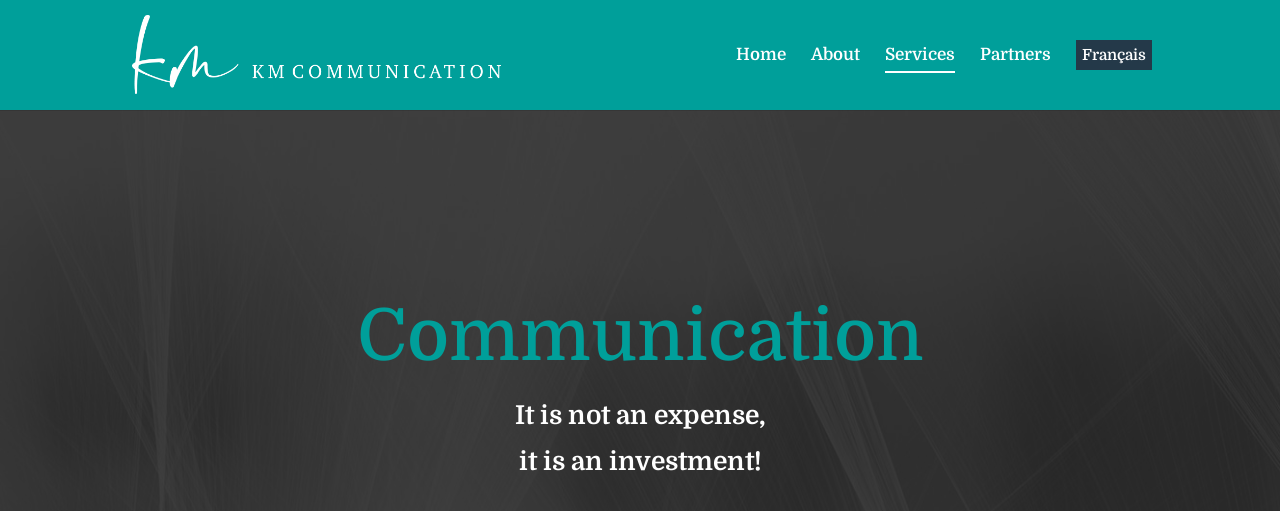

--- FILE ---
content_type: text/html; charset=utf-8
request_url: https://www.google.com/recaptcha/api2/anchor?ar=1&k=6LdLrKoeAAAAAIJQZokAGLUCbh9kEK72effqHAUO&co=aHR0cHM6Ly9rbWNvbW11bmljYXRpb24uY2E6NDQz&hl=en&v=PoyoqOPhxBO7pBk68S4YbpHZ&size=invisible&anchor-ms=20000&execute-ms=30000&cb=emokp1fjivx8
body_size: 48666
content:
<!DOCTYPE HTML><html dir="ltr" lang="en"><head><meta http-equiv="Content-Type" content="text/html; charset=UTF-8">
<meta http-equiv="X-UA-Compatible" content="IE=edge">
<title>reCAPTCHA</title>
<style type="text/css">
/* cyrillic-ext */
@font-face {
  font-family: 'Roboto';
  font-style: normal;
  font-weight: 400;
  font-stretch: 100%;
  src: url(//fonts.gstatic.com/s/roboto/v48/KFO7CnqEu92Fr1ME7kSn66aGLdTylUAMa3GUBHMdazTgWw.woff2) format('woff2');
  unicode-range: U+0460-052F, U+1C80-1C8A, U+20B4, U+2DE0-2DFF, U+A640-A69F, U+FE2E-FE2F;
}
/* cyrillic */
@font-face {
  font-family: 'Roboto';
  font-style: normal;
  font-weight: 400;
  font-stretch: 100%;
  src: url(//fonts.gstatic.com/s/roboto/v48/KFO7CnqEu92Fr1ME7kSn66aGLdTylUAMa3iUBHMdazTgWw.woff2) format('woff2');
  unicode-range: U+0301, U+0400-045F, U+0490-0491, U+04B0-04B1, U+2116;
}
/* greek-ext */
@font-face {
  font-family: 'Roboto';
  font-style: normal;
  font-weight: 400;
  font-stretch: 100%;
  src: url(//fonts.gstatic.com/s/roboto/v48/KFO7CnqEu92Fr1ME7kSn66aGLdTylUAMa3CUBHMdazTgWw.woff2) format('woff2');
  unicode-range: U+1F00-1FFF;
}
/* greek */
@font-face {
  font-family: 'Roboto';
  font-style: normal;
  font-weight: 400;
  font-stretch: 100%;
  src: url(//fonts.gstatic.com/s/roboto/v48/KFO7CnqEu92Fr1ME7kSn66aGLdTylUAMa3-UBHMdazTgWw.woff2) format('woff2');
  unicode-range: U+0370-0377, U+037A-037F, U+0384-038A, U+038C, U+038E-03A1, U+03A3-03FF;
}
/* math */
@font-face {
  font-family: 'Roboto';
  font-style: normal;
  font-weight: 400;
  font-stretch: 100%;
  src: url(//fonts.gstatic.com/s/roboto/v48/KFO7CnqEu92Fr1ME7kSn66aGLdTylUAMawCUBHMdazTgWw.woff2) format('woff2');
  unicode-range: U+0302-0303, U+0305, U+0307-0308, U+0310, U+0312, U+0315, U+031A, U+0326-0327, U+032C, U+032F-0330, U+0332-0333, U+0338, U+033A, U+0346, U+034D, U+0391-03A1, U+03A3-03A9, U+03B1-03C9, U+03D1, U+03D5-03D6, U+03F0-03F1, U+03F4-03F5, U+2016-2017, U+2034-2038, U+203C, U+2040, U+2043, U+2047, U+2050, U+2057, U+205F, U+2070-2071, U+2074-208E, U+2090-209C, U+20D0-20DC, U+20E1, U+20E5-20EF, U+2100-2112, U+2114-2115, U+2117-2121, U+2123-214F, U+2190, U+2192, U+2194-21AE, U+21B0-21E5, U+21F1-21F2, U+21F4-2211, U+2213-2214, U+2216-22FF, U+2308-230B, U+2310, U+2319, U+231C-2321, U+2336-237A, U+237C, U+2395, U+239B-23B7, U+23D0, U+23DC-23E1, U+2474-2475, U+25AF, U+25B3, U+25B7, U+25BD, U+25C1, U+25CA, U+25CC, U+25FB, U+266D-266F, U+27C0-27FF, U+2900-2AFF, U+2B0E-2B11, U+2B30-2B4C, U+2BFE, U+3030, U+FF5B, U+FF5D, U+1D400-1D7FF, U+1EE00-1EEFF;
}
/* symbols */
@font-face {
  font-family: 'Roboto';
  font-style: normal;
  font-weight: 400;
  font-stretch: 100%;
  src: url(//fonts.gstatic.com/s/roboto/v48/KFO7CnqEu92Fr1ME7kSn66aGLdTylUAMaxKUBHMdazTgWw.woff2) format('woff2');
  unicode-range: U+0001-000C, U+000E-001F, U+007F-009F, U+20DD-20E0, U+20E2-20E4, U+2150-218F, U+2190, U+2192, U+2194-2199, U+21AF, U+21E6-21F0, U+21F3, U+2218-2219, U+2299, U+22C4-22C6, U+2300-243F, U+2440-244A, U+2460-24FF, U+25A0-27BF, U+2800-28FF, U+2921-2922, U+2981, U+29BF, U+29EB, U+2B00-2BFF, U+4DC0-4DFF, U+FFF9-FFFB, U+10140-1018E, U+10190-1019C, U+101A0, U+101D0-101FD, U+102E0-102FB, U+10E60-10E7E, U+1D2C0-1D2D3, U+1D2E0-1D37F, U+1F000-1F0FF, U+1F100-1F1AD, U+1F1E6-1F1FF, U+1F30D-1F30F, U+1F315, U+1F31C, U+1F31E, U+1F320-1F32C, U+1F336, U+1F378, U+1F37D, U+1F382, U+1F393-1F39F, U+1F3A7-1F3A8, U+1F3AC-1F3AF, U+1F3C2, U+1F3C4-1F3C6, U+1F3CA-1F3CE, U+1F3D4-1F3E0, U+1F3ED, U+1F3F1-1F3F3, U+1F3F5-1F3F7, U+1F408, U+1F415, U+1F41F, U+1F426, U+1F43F, U+1F441-1F442, U+1F444, U+1F446-1F449, U+1F44C-1F44E, U+1F453, U+1F46A, U+1F47D, U+1F4A3, U+1F4B0, U+1F4B3, U+1F4B9, U+1F4BB, U+1F4BF, U+1F4C8-1F4CB, U+1F4D6, U+1F4DA, U+1F4DF, U+1F4E3-1F4E6, U+1F4EA-1F4ED, U+1F4F7, U+1F4F9-1F4FB, U+1F4FD-1F4FE, U+1F503, U+1F507-1F50B, U+1F50D, U+1F512-1F513, U+1F53E-1F54A, U+1F54F-1F5FA, U+1F610, U+1F650-1F67F, U+1F687, U+1F68D, U+1F691, U+1F694, U+1F698, U+1F6AD, U+1F6B2, U+1F6B9-1F6BA, U+1F6BC, U+1F6C6-1F6CF, U+1F6D3-1F6D7, U+1F6E0-1F6EA, U+1F6F0-1F6F3, U+1F6F7-1F6FC, U+1F700-1F7FF, U+1F800-1F80B, U+1F810-1F847, U+1F850-1F859, U+1F860-1F887, U+1F890-1F8AD, U+1F8B0-1F8BB, U+1F8C0-1F8C1, U+1F900-1F90B, U+1F93B, U+1F946, U+1F984, U+1F996, U+1F9E9, U+1FA00-1FA6F, U+1FA70-1FA7C, U+1FA80-1FA89, U+1FA8F-1FAC6, U+1FACE-1FADC, U+1FADF-1FAE9, U+1FAF0-1FAF8, U+1FB00-1FBFF;
}
/* vietnamese */
@font-face {
  font-family: 'Roboto';
  font-style: normal;
  font-weight: 400;
  font-stretch: 100%;
  src: url(//fonts.gstatic.com/s/roboto/v48/KFO7CnqEu92Fr1ME7kSn66aGLdTylUAMa3OUBHMdazTgWw.woff2) format('woff2');
  unicode-range: U+0102-0103, U+0110-0111, U+0128-0129, U+0168-0169, U+01A0-01A1, U+01AF-01B0, U+0300-0301, U+0303-0304, U+0308-0309, U+0323, U+0329, U+1EA0-1EF9, U+20AB;
}
/* latin-ext */
@font-face {
  font-family: 'Roboto';
  font-style: normal;
  font-weight: 400;
  font-stretch: 100%;
  src: url(//fonts.gstatic.com/s/roboto/v48/KFO7CnqEu92Fr1ME7kSn66aGLdTylUAMa3KUBHMdazTgWw.woff2) format('woff2');
  unicode-range: U+0100-02BA, U+02BD-02C5, U+02C7-02CC, U+02CE-02D7, U+02DD-02FF, U+0304, U+0308, U+0329, U+1D00-1DBF, U+1E00-1E9F, U+1EF2-1EFF, U+2020, U+20A0-20AB, U+20AD-20C0, U+2113, U+2C60-2C7F, U+A720-A7FF;
}
/* latin */
@font-face {
  font-family: 'Roboto';
  font-style: normal;
  font-weight: 400;
  font-stretch: 100%;
  src: url(//fonts.gstatic.com/s/roboto/v48/KFO7CnqEu92Fr1ME7kSn66aGLdTylUAMa3yUBHMdazQ.woff2) format('woff2');
  unicode-range: U+0000-00FF, U+0131, U+0152-0153, U+02BB-02BC, U+02C6, U+02DA, U+02DC, U+0304, U+0308, U+0329, U+2000-206F, U+20AC, U+2122, U+2191, U+2193, U+2212, U+2215, U+FEFF, U+FFFD;
}
/* cyrillic-ext */
@font-face {
  font-family: 'Roboto';
  font-style: normal;
  font-weight: 500;
  font-stretch: 100%;
  src: url(//fonts.gstatic.com/s/roboto/v48/KFO7CnqEu92Fr1ME7kSn66aGLdTylUAMa3GUBHMdazTgWw.woff2) format('woff2');
  unicode-range: U+0460-052F, U+1C80-1C8A, U+20B4, U+2DE0-2DFF, U+A640-A69F, U+FE2E-FE2F;
}
/* cyrillic */
@font-face {
  font-family: 'Roboto';
  font-style: normal;
  font-weight: 500;
  font-stretch: 100%;
  src: url(//fonts.gstatic.com/s/roboto/v48/KFO7CnqEu92Fr1ME7kSn66aGLdTylUAMa3iUBHMdazTgWw.woff2) format('woff2');
  unicode-range: U+0301, U+0400-045F, U+0490-0491, U+04B0-04B1, U+2116;
}
/* greek-ext */
@font-face {
  font-family: 'Roboto';
  font-style: normal;
  font-weight: 500;
  font-stretch: 100%;
  src: url(//fonts.gstatic.com/s/roboto/v48/KFO7CnqEu92Fr1ME7kSn66aGLdTylUAMa3CUBHMdazTgWw.woff2) format('woff2');
  unicode-range: U+1F00-1FFF;
}
/* greek */
@font-face {
  font-family: 'Roboto';
  font-style: normal;
  font-weight: 500;
  font-stretch: 100%;
  src: url(//fonts.gstatic.com/s/roboto/v48/KFO7CnqEu92Fr1ME7kSn66aGLdTylUAMa3-UBHMdazTgWw.woff2) format('woff2');
  unicode-range: U+0370-0377, U+037A-037F, U+0384-038A, U+038C, U+038E-03A1, U+03A3-03FF;
}
/* math */
@font-face {
  font-family: 'Roboto';
  font-style: normal;
  font-weight: 500;
  font-stretch: 100%;
  src: url(//fonts.gstatic.com/s/roboto/v48/KFO7CnqEu92Fr1ME7kSn66aGLdTylUAMawCUBHMdazTgWw.woff2) format('woff2');
  unicode-range: U+0302-0303, U+0305, U+0307-0308, U+0310, U+0312, U+0315, U+031A, U+0326-0327, U+032C, U+032F-0330, U+0332-0333, U+0338, U+033A, U+0346, U+034D, U+0391-03A1, U+03A3-03A9, U+03B1-03C9, U+03D1, U+03D5-03D6, U+03F0-03F1, U+03F4-03F5, U+2016-2017, U+2034-2038, U+203C, U+2040, U+2043, U+2047, U+2050, U+2057, U+205F, U+2070-2071, U+2074-208E, U+2090-209C, U+20D0-20DC, U+20E1, U+20E5-20EF, U+2100-2112, U+2114-2115, U+2117-2121, U+2123-214F, U+2190, U+2192, U+2194-21AE, U+21B0-21E5, U+21F1-21F2, U+21F4-2211, U+2213-2214, U+2216-22FF, U+2308-230B, U+2310, U+2319, U+231C-2321, U+2336-237A, U+237C, U+2395, U+239B-23B7, U+23D0, U+23DC-23E1, U+2474-2475, U+25AF, U+25B3, U+25B7, U+25BD, U+25C1, U+25CA, U+25CC, U+25FB, U+266D-266F, U+27C0-27FF, U+2900-2AFF, U+2B0E-2B11, U+2B30-2B4C, U+2BFE, U+3030, U+FF5B, U+FF5D, U+1D400-1D7FF, U+1EE00-1EEFF;
}
/* symbols */
@font-face {
  font-family: 'Roboto';
  font-style: normal;
  font-weight: 500;
  font-stretch: 100%;
  src: url(//fonts.gstatic.com/s/roboto/v48/KFO7CnqEu92Fr1ME7kSn66aGLdTylUAMaxKUBHMdazTgWw.woff2) format('woff2');
  unicode-range: U+0001-000C, U+000E-001F, U+007F-009F, U+20DD-20E0, U+20E2-20E4, U+2150-218F, U+2190, U+2192, U+2194-2199, U+21AF, U+21E6-21F0, U+21F3, U+2218-2219, U+2299, U+22C4-22C6, U+2300-243F, U+2440-244A, U+2460-24FF, U+25A0-27BF, U+2800-28FF, U+2921-2922, U+2981, U+29BF, U+29EB, U+2B00-2BFF, U+4DC0-4DFF, U+FFF9-FFFB, U+10140-1018E, U+10190-1019C, U+101A0, U+101D0-101FD, U+102E0-102FB, U+10E60-10E7E, U+1D2C0-1D2D3, U+1D2E0-1D37F, U+1F000-1F0FF, U+1F100-1F1AD, U+1F1E6-1F1FF, U+1F30D-1F30F, U+1F315, U+1F31C, U+1F31E, U+1F320-1F32C, U+1F336, U+1F378, U+1F37D, U+1F382, U+1F393-1F39F, U+1F3A7-1F3A8, U+1F3AC-1F3AF, U+1F3C2, U+1F3C4-1F3C6, U+1F3CA-1F3CE, U+1F3D4-1F3E0, U+1F3ED, U+1F3F1-1F3F3, U+1F3F5-1F3F7, U+1F408, U+1F415, U+1F41F, U+1F426, U+1F43F, U+1F441-1F442, U+1F444, U+1F446-1F449, U+1F44C-1F44E, U+1F453, U+1F46A, U+1F47D, U+1F4A3, U+1F4B0, U+1F4B3, U+1F4B9, U+1F4BB, U+1F4BF, U+1F4C8-1F4CB, U+1F4D6, U+1F4DA, U+1F4DF, U+1F4E3-1F4E6, U+1F4EA-1F4ED, U+1F4F7, U+1F4F9-1F4FB, U+1F4FD-1F4FE, U+1F503, U+1F507-1F50B, U+1F50D, U+1F512-1F513, U+1F53E-1F54A, U+1F54F-1F5FA, U+1F610, U+1F650-1F67F, U+1F687, U+1F68D, U+1F691, U+1F694, U+1F698, U+1F6AD, U+1F6B2, U+1F6B9-1F6BA, U+1F6BC, U+1F6C6-1F6CF, U+1F6D3-1F6D7, U+1F6E0-1F6EA, U+1F6F0-1F6F3, U+1F6F7-1F6FC, U+1F700-1F7FF, U+1F800-1F80B, U+1F810-1F847, U+1F850-1F859, U+1F860-1F887, U+1F890-1F8AD, U+1F8B0-1F8BB, U+1F8C0-1F8C1, U+1F900-1F90B, U+1F93B, U+1F946, U+1F984, U+1F996, U+1F9E9, U+1FA00-1FA6F, U+1FA70-1FA7C, U+1FA80-1FA89, U+1FA8F-1FAC6, U+1FACE-1FADC, U+1FADF-1FAE9, U+1FAF0-1FAF8, U+1FB00-1FBFF;
}
/* vietnamese */
@font-face {
  font-family: 'Roboto';
  font-style: normal;
  font-weight: 500;
  font-stretch: 100%;
  src: url(//fonts.gstatic.com/s/roboto/v48/KFO7CnqEu92Fr1ME7kSn66aGLdTylUAMa3OUBHMdazTgWw.woff2) format('woff2');
  unicode-range: U+0102-0103, U+0110-0111, U+0128-0129, U+0168-0169, U+01A0-01A1, U+01AF-01B0, U+0300-0301, U+0303-0304, U+0308-0309, U+0323, U+0329, U+1EA0-1EF9, U+20AB;
}
/* latin-ext */
@font-face {
  font-family: 'Roboto';
  font-style: normal;
  font-weight: 500;
  font-stretch: 100%;
  src: url(//fonts.gstatic.com/s/roboto/v48/KFO7CnqEu92Fr1ME7kSn66aGLdTylUAMa3KUBHMdazTgWw.woff2) format('woff2');
  unicode-range: U+0100-02BA, U+02BD-02C5, U+02C7-02CC, U+02CE-02D7, U+02DD-02FF, U+0304, U+0308, U+0329, U+1D00-1DBF, U+1E00-1E9F, U+1EF2-1EFF, U+2020, U+20A0-20AB, U+20AD-20C0, U+2113, U+2C60-2C7F, U+A720-A7FF;
}
/* latin */
@font-face {
  font-family: 'Roboto';
  font-style: normal;
  font-weight: 500;
  font-stretch: 100%;
  src: url(//fonts.gstatic.com/s/roboto/v48/KFO7CnqEu92Fr1ME7kSn66aGLdTylUAMa3yUBHMdazQ.woff2) format('woff2');
  unicode-range: U+0000-00FF, U+0131, U+0152-0153, U+02BB-02BC, U+02C6, U+02DA, U+02DC, U+0304, U+0308, U+0329, U+2000-206F, U+20AC, U+2122, U+2191, U+2193, U+2212, U+2215, U+FEFF, U+FFFD;
}
/* cyrillic-ext */
@font-face {
  font-family: 'Roboto';
  font-style: normal;
  font-weight: 900;
  font-stretch: 100%;
  src: url(//fonts.gstatic.com/s/roboto/v48/KFO7CnqEu92Fr1ME7kSn66aGLdTylUAMa3GUBHMdazTgWw.woff2) format('woff2');
  unicode-range: U+0460-052F, U+1C80-1C8A, U+20B4, U+2DE0-2DFF, U+A640-A69F, U+FE2E-FE2F;
}
/* cyrillic */
@font-face {
  font-family: 'Roboto';
  font-style: normal;
  font-weight: 900;
  font-stretch: 100%;
  src: url(//fonts.gstatic.com/s/roboto/v48/KFO7CnqEu92Fr1ME7kSn66aGLdTylUAMa3iUBHMdazTgWw.woff2) format('woff2');
  unicode-range: U+0301, U+0400-045F, U+0490-0491, U+04B0-04B1, U+2116;
}
/* greek-ext */
@font-face {
  font-family: 'Roboto';
  font-style: normal;
  font-weight: 900;
  font-stretch: 100%;
  src: url(//fonts.gstatic.com/s/roboto/v48/KFO7CnqEu92Fr1ME7kSn66aGLdTylUAMa3CUBHMdazTgWw.woff2) format('woff2');
  unicode-range: U+1F00-1FFF;
}
/* greek */
@font-face {
  font-family: 'Roboto';
  font-style: normal;
  font-weight: 900;
  font-stretch: 100%;
  src: url(//fonts.gstatic.com/s/roboto/v48/KFO7CnqEu92Fr1ME7kSn66aGLdTylUAMa3-UBHMdazTgWw.woff2) format('woff2');
  unicode-range: U+0370-0377, U+037A-037F, U+0384-038A, U+038C, U+038E-03A1, U+03A3-03FF;
}
/* math */
@font-face {
  font-family: 'Roboto';
  font-style: normal;
  font-weight: 900;
  font-stretch: 100%;
  src: url(//fonts.gstatic.com/s/roboto/v48/KFO7CnqEu92Fr1ME7kSn66aGLdTylUAMawCUBHMdazTgWw.woff2) format('woff2');
  unicode-range: U+0302-0303, U+0305, U+0307-0308, U+0310, U+0312, U+0315, U+031A, U+0326-0327, U+032C, U+032F-0330, U+0332-0333, U+0338, U+033A, U+0346, U+034D, U+0391-03A1, U+03A3-03A9, U+03B1-03C9, U+03D1, U+03D5-03D6, U+03F0-03F1, U+03F4-03F5, U+2016-2017, U+2034-2038, U+203C, U+2040, U+2043, U+2047, U+2050, U+2057, U+205F, U+2070-2071, U+2074-208E, U+2090-209C, U+20D0-20DC, U+20E1, U+20E5-20EF, U+2100-2112, U+2114-2115, U+2117-2121, U+2123-214F, U+2190, U+2192, U+2194-21AE, U+21B0-21E5, U+21F1-21F2, U+21F4-2211, U+2213-2214, U+2216-22FF, U+2308-230B, U+2310, U+2319, U+231C-2321, U+2336-237A, U+237C, U+2395, U+239B-23B7, U+23D0, U+23DC-23E1, U+2474-2475, U+25AF, U+25B3, U+25B7, U+25BD, U+25C1, U+25CA, U+25CC, U+25FB, U+266D-266F, U+27C0-27FF, U+2900-2AFF, U+2B0E-2B11, U+2B30-2B4C, U+2BFE, U+3030, U+FF5B, U+FF5D, U+1D400-1D7FF, U+1EE00-1EEFF;
}
/* symbols */
@font-face {
  font-family: 'Roboto';
  font-style: normal;
  font-weight: 900;
  font-stretch: 100%;
  src: url(//fonts.gstatic.com/s/roboto/v48/KFO7CnqEu92Fr1ME7kSn66aGLdTylUAMaxKUBHMdazTgWw.woff2) format('woff2');
  unicode-range: U+0001-000C, U+000E-001F, U+007F-009F, U+20DD-20E0, U+20E2-20E4, U+2150-218F, U+2190, U+2192, U+2194-2199, U+21AF, U+21E6-21F0, U+21F3, U+2218-2219, U+2299, U+22C4-22C6, U+2300-243F, U+2440-244A, U+2460-24FF, U+25A0-27BF, U+2800-28FF, U+2921-2922, U+2981, U+29BF, U+29EB, U+2B00-2BFF, U+4DC0-4DFF, U+FFF9-FFFB, U+10140-1018E, U+10190-1019C, U+101A0, U+101D0-101FD, U+102E0-102FB, U+10E60-10E7E, U+1D2C0-1D2D3, U+1D2E0-1D37F, U+1F000-1F0FF, U+1F100-1F1AD, U+1F1E6-1F1FF, U+1F30D-1F30F, U+1F315, U+1F31C, U+1F31E, U+1F320-1F32C, U+1F336, U+1F378, U+1F37D, U+1F382, U+1F393-1F39F, U+1F3A7-1F3A8, U+1F3AC-1F3AF, U+1F3C2, U+1F3C4-1F3C6, U+1F3CA-1F3CE, U+1F3D4-1F3E0, U+1F3ED, U+1F3F1-1F3F3, U+1F3F5-1F3F7, U+1F408, U+1F415, U+1F41F, U+1F426, U+1F43F, U+1F441-1F442, U+1F444, U+1F446-1F449, U+1F44C-1F44E, U+1F453, U+1F46A, U+1F47D, U+1F4A3, U+1F4B0, U+1F4B3, U+1F4B9, U+1F4BB, U+1F4BF, U+1F4C8-1F4CB, U+1F4D6, U+1F4DA, U+1F4DF, U+1F4E3-1F4E6, U+1F4EA-1F4ED, U+1F4F7, U+1F4F9-1F4FB, U+1F4FD-1F4FE, U+1F503, U+1F507-1F50B, U+1F50D, U+1F512-1F513, U+1F53E-1F54A, U+1F54F-1F5FA, U+1F610, U+1F650-1F67F, U+1F687, U+1F68D, U+1F691, U+1F694, U+1F698, U+1F6AD, U+1F6B2, U+1F6B9-1F6BA, U+1F6BC, U+1F6C6-1F6CF, U+1F6D3-1F6D7, U+1F6E0-1F6EA, U+1F6F0-1F6F3, U+1F6F7-1F6FC, U+1F700-1F7FF, U+1F800-1F80B, U+1F810-1F847, U+1F850-1F859, U+1F860-1F887, U+1F890-1F8AD, U+1F8B0-1F8BB, U+1F8C0-1F8C1, U+1F900-1F90B, U+1F93B, U+1F946, U+1F984, U+1F996, U+1F9E9, U+1FA00-1FA6F, U+1FA70-1FA7C, U+1FA80-1FA89, U+1FA8F-1FAC6, U+1FACE-1FADC, U+1FADF-1FAE9, U+1FAF0-1FAF8, U+1FB00-1FBFF;
}
/* vietnamese */
@font-face {
  font-family: 'Roboto';
  font-style: normal;
  font-weight: 900;
  font-stretch: 100%;
  src: url(//fonts.gstatic.com/s/roboto/v48/KFO7CnqEu92Fr1ME7kSn66aGLdTylUAMa3OUBHMdazTgWw.woff2) format('woff2');
  unicode-range: U+0102-0103, U+0110-0111, U+0128-0129, U+0168-0169, U+01A0-01A1, U+01AF-01B0, U+0300-0301, U+0303-0304, U+0308-0309, U+0323, U+0329, U+1EA0-1EF9, U+20AB;
}
/* latin-ext */
@font-face {
  font-family: 'Roboto';
  font-style: normal;
  font-weight: 900;
  font-stretch: 100%;
  src: url(//fonts.gstatic.com/s/roboto/v48/KFO7CnqEu92Fr1ME7kSn66aGLdTylUAMa3KUBHMdazTgWw.woff2) format('woff2');
  unicode-range: U+0100-02BA, U+02BD-02C5, U+02C7-02CC, U+02CE-02D7, U+02DD-02FF, U+0304, U+0308, U+0329, U+1D00-1DBF, U+1E00-1E9F, U+1EF2-1EFF, U+2020, U+20A0-20AB, U+20AD-20C0, U+2113, U+2C60-2C7F, U+A720-A7FF;
}
/* latin */
@font-face {
  font-family: 'Roboto';
  font-style: normal;
  font-weight: 900;
  font-stretch: 100%;
  src: url(//fonts.gstatic.com/s/roboto/v48/KFO7CnqEu92Fr1ME7kSn66aGLdTylUAMa3yUBHMdazQ.woff2) format('woff2');
  unicode-range: U+0000-00FF, U+0131, U+0152-0153, U+02BB-02BC, U+02C6, U+02DA, U+02DC, U+0304, U+0308, U+0329, U+2000-206F, U+20AC, U+2122, U+2191, U+2193, U+2212, U+2215, U+FEFF, U+FFFD;
}

</style>
<link rel="stylesheet" type="text/css" href="https://www.gstatic.com/recaptcha/releases/PoyoqOPhxBO7pBk68S4YbpHZ/styles__ltr.css">
<script nonce="i3yn0ahClrOlbqF2rgsGvg" type="text/javascript">window['__recaptcha_api'] = 'https://www.google.com/recaptcha/api2/';</script>
<script type="text/javascript" src="https://www.gstatic.com/recaptcha/releases/PoyoqOPhxBO7pBk68S4YbpHZ/recaptcha__en.js" nonce="i3yn0ahClrOlbqF2rgsGvg">
      
    </script></head>
<body><div id="rc-anchor-alert" class="rc-anchor-alert"></div>
<input type="hidden" id="recaptcha-token" value="[base64]">
<script type="text/javascript" nonce="i3yn0ahClrOlbqF2rgsGvg">
      recaptcha.anchor.Main.init("[\x22ainput\x22,[\x22bgdata\x22,\x22\x22,\[base64]/[base64]/UltIKytdPWE6KGE8MjA0OD9SW0grK109YT4+NnwxOTI6KChhJjY0NTEyKT09NTUyOTYmJnErMTxoLmxlbmd0aCYmKGguY2hhckNvZGVBdChxKzEpJjY0NTEyKT09NTYzMjA/[base64]/MjU1OlI/[base64]/[base64]/[base64]/[base64]/[base64]/[base64]/[base64]/[base64]/[base64]/[base64]\x22,\[base64]\x22,\x22wpBNCT4eBMOWwoBgCRXCjxfDg1EZw7NQQzzCr8OtPEDDqcKRYlTCusKQwpNkBlxPZxAPHRXCpcOQw77CtnfCmMOJRsOnwqIkwpcjecOPwo5awoDChsKIPsK/w4pDwpBmf8KpNMOqw6wkD8KgO8Ozwqt/wq0ncgV+Vmk2acKAwoXDhTDCpU0uEWvDmcK7worDhsOIwrDDg8KCFiM5w4EAB8OABmTDkcKBw49Dw6nCp8OpBMOfwpHCpEUPwqXCp8ORw7d5KB5RwpTDr8KZaRhtT2rDjMOCwqjDjQhxOMKbwq/DqcOfwozCtcKKFxbDq2jDksO3DMO8w4JIb0UDfwXDq0hvwq/Dm3xubMOjwq7Ch8OOXio1wrIowrHDuzrDqFgHwo8ZesOGMB9Ow57DilDCsSdcc13CnQxhbcKsLMOXwq/Di1Mcwp1eWcOrw6HDncKjC8KHw6DDhsKpw7x/w6EteMKQwr/DtsK/GRlpWsOFcMOIMcO9wqZ4ZWdBwpk0w70ofi0CLyTDhX95AcKiam8JXkM/w55sD8KJw47CosOQNBcsw4NXKsKSCsOAwr8dUkHCkE8nYcK7WBnDq8OcKMOnwpBVLcKqw53DigAOw68Lw4BycsKAMQ7CmsOKEcKzwqHDvcOswqYkSV/Cnk3DvgsBwoIDw5zCocK8a3DDh8O3P3DDtMOHSsKVWT3CniVfw49FwrrCiCAgJ8OWLhcQwpsdZMK4wpPDkk3CnGjDrC7CoMO2wonDg8KuW8OFf3o4w4BCclx7QsOGSkvCrsK/GMKzw4AXMznDnTIfX1DDp8Kcw7YucsKDVSF0w5U0wpc1woR2w7LCq0zCpcKgGQMgZ8O+QMOod8K4dVZZwpnDn14Bw5s+WATCnMONwqU3UEtvw5ctwpPCksKmKsKgHCE4fWPCk8KmW8OlYsOOWmkLK3TDtcK1bMOVw4TDnhHDrmNRQF7DrjIwWWw+w7/DkyfDhSbDl0XCisOEwr/DiMOkK8O+PcOywoNQX39/[base64]/Z8OyEcKeJ8OiaGvCuCN4w6JYw5vCvcKQVxpvTMK/[base64]/[base64]/ChW3DszEpwoBxw6BKwp1lWz01D8KfWBVQw7tmPgLCo8KRJ1DCssOUSsK9QMOIwpLCksKkw4Mmw7YJwogCQ8OaRMOqw4jDhsOtwpABH8Ktw55GwpHCl8OtJcO3wplhwqsmc0VaMg1YwqjCg8KMf8KfwoM0w7DDisKrG8OOw4TCiDDCpCfDkhkWwqQEG8OBwoPDk8KUw5/DnTzDrCgKQMKwOTkZw5LDj8OvOMObw6d2w7k1wpDDlHbCvsOEAsOSUH1Pwq5xw7wISWpCwrF/w77CvRcrwo51csOWw4HDksO7woxjaMOjQVNUwqcwf8O+w4jDlR7DmFUjdy0cwr0DwpfCuMKnw5PDi8K2w6bClcKnK8OlwrDDkHoYeMKwZMKxwrVcw6PDo8OUUkfDpcKrFFXCt8ODeMOxCixxw6LCgkTDgArDhsKlw5/DmsK6fFJfJcOIw6hvGld6w5zCtBkNUsOJw5rCpsKVRnjDhRY+GkbChl3Dt8KnwpfDrCLCrMKJwrTCukXDn2HDpGcWHMOPS05jBGXClXxcYXtZwpfClMO0CFdcdSTCicOnwo8xIhofRSfCv8OfwprDo8K6w5vCt1fDt8OPw5/DiUV5wpnDmcO/wqrCqcKockTDgsKHwoBFwrliwoXDmsOjwoF+w6lrbSZGDsO2JyHDsRTCncOAUMOGKsKMw5TDlsOANsOow7RgHsOzPW7ChQ0Tw6QOdMOoeMKqXXQ1w40iA8KEEEbDn8KNKjTDkcKNHsOXbUDCullIIi/[base64]/XsKvfsOtK8OSw60xw4tFw5bCqVw8wrVOwqHDn3zCgMOiBlrCqysgw7bCtcO3w6dvw4JQw7hiPcKEwptpw7nDoVnDuWoPfy9/[base64]/w5dxwrjDjXskwpHCsnfDlmLCj8KgTAvDo2rDqQ0jfhnCjcKBbm5mw5fDhHjDvDnDqlVkw7nDl8OFwqDDgRRbw7AqasKXEsKww73CrMOGDMKtRcOBw5DDiMK3b8K8KsOFBsOiwqDCicKVw4EXwrTDuScOw6pLwpYhw44ZwrrDqxDDnD/DgsKUwrTChngSwo3DvsOyFUN5wofDm1zCiG3Dv3bDqUZiwqYkw5Y/w5cBESZoPDheCsOrIsO3wpcTw6XCg153NBUmw5fCuMOQaMOYfmUUwr3DlcK/w5bDnMOvwqcAw7/Cl8OPKsKnw4DChsOWdUsGw6LCkGDCtjXCv0PCnS7CrGnCrVMDVW8+w5MbwqLDjhF/wr/ChMKrwpLDq8OZwqdBwpwPMsOcwrRjB19+w7hdNsOPwqVjw4kwDntMw6ocf0/CkMO4JgB6wr/Dp2jDnsKqwpLCgsK9wo3CmMKTOcK5BsKRwrcWdREaLwrCqcK7dsO0asKvFsKOwr/DrhTCnzzCkFFdTgpyA8KtBCvCtC/Dp1PDgMOresO2BsOIwpgffnvDuMKlw6bDpMKDBMK1wphHw4jDn2bCsgNGL21+wrXDnMOUw7DChcKOwpo4w5tOHMKWGnnCucK6w7lpwqfCkGvDmlc8w5TDuXtLfsKdw73Crl59wrQfJMKew5pXJTR+dgBIR8K6enc7RcO3w4INT3R7w7d1wq/[base64]/[base64]/Cj8OjwrMCEABKIsKXNcOwwpt9cElTwoJ/w5vDssOXw4k8wrzCtxR8wrjDs0EYw7fDhMOhP1TDqcOpwrR1w7fDnzLCrnTCisK5wpRjw47CvGbDncKvw40JS8KUTFPDlMKPw6xyL8KDCMKbwoFfw7YtC8OEwoBqw54OLg/Crjgzwqh0fiDCpzpdAy7ChTjCnWAJwqoZw6/Dv15eesOPW8O7NyHCoMOlwoTCmlJzwqzDjsOqHsOfL8KEKEtNw7bDoMKKFcOkw5opwpFgwo/Dk2LDu3xnQgIpacOzwqAJbsOSwq/CksOAw7hiFzJHwqXDmw/Co8KQe3NiKUzCkjTDoBwJelF8w7HDhTZtZsKHG8KpGh/DkMKPwq/Dnj/DjsOoNFDDisK8wqtJw7AwRWJyCCnDvMOuGsOcbDlyK8Ohw78WwpDDkBTDrWElwo7CgMOZM8OJMnrCkyRQw7IBwoLDgsKrD1/[base64]/[base64]/woTChsK+wrseBnrCmsKxIsKsIsOxd2h8w7VvRng1wq7DksKcwqVnZsKWKcO8EcKBw6TDkl/CkQ1dw53DhcOyw5bDuQDCgGoww7IoR0TCnyNpX8Oiw5ZOw4fDisKRYwMXCMOWAMOmwr/[base64]/Dsns2TcOmTTgxXl4Pw5AVTWEAQsKCw7sVDkxxD3rDscKhwqzDm8Kuw5knWFJ8wqbCqgjCoAjDicOtwqpmLsOXHyhTw6JQJMOTwqsjFsO7wo0gwqnDuF3CncOHFcObUcKYQsOSQ8KeA8OSwroqOSbDnm/DoiQRwplnwqIXLVkyJMOYOcOPMMKTcMOqT8KVwrLCsQDDpMKQw6wYD8K7MMKRw4N+CMKtGcOtwr/DiUAewp9FEgnDv8OSOsOfVsO9w7NSw7fCsMKjYSVLecKUA8O+eMKCDkp/FsKxw7XCmR3DqMK9wq1bM8KCPHkWNcKVwrDClMOXEcOnw4cGVMOow6IKI2rDk0/CicKjwrRfH8Kkw4sYTDNTwp1iUcOSHMK1w7EVcMOrbjgfw4zCq8KkwqIpwpHDkcKsW1bDonHDqnIPPMOVw5Qhw7TDrEoAUzk3F3R/[base64]/CqcO4wokNNcObw7gCAmdgw5bDt8OTw7/DqcKoM8Oywp0XcsObwpHDhhTDvMKIE8K9wp0IwqPDpmUWUSbCo8KjOnA1EcOAChFcPjPCvSXDgcOcwoDDsE4sYGAzLwzCqMOveMO2ejo9wr40CsO6wqpdNMOaQMOlwp9CACZowofDgcKcSz/Dq8Kew6J3w5PDssKEw4bDs0jDlMOEwoBtNMK0FXTCn8OkwpvDtT1CGcKNw7h+woPCtzkgw4jDqcKPw6fDm8Kzw6E1wpjCksOMwrgxCDtFURcATlXCtQERQ206WHcXw6EMwp1fbMOmwpwqGG7CocOWG8Kyw7QQw7kEwrrCk8K/YXZvEFnCi0ImwrbCiycyw53DnMOIf8KxLSrDucOVfQLDgGQqc2DDm8KCwrIbesOswok9wrxww7VZwpvDp8KTWMO+wrsjw4J7RsOnAMKzw73DrMKLA28Qw7jChGonVmh6dcKvbjsowoLDo1/CvVtgUsK/acK/bhvCmErDj8OAw4LCg8Olw6sRLELDi0N5wps4YBwQCsKUOBx2EG3DjwBjRRJoTlQ+U0Q3bB/DizJWecKTw7MJw4/[base64]/CiMKlPcKiEgrCiMKVKh/[base64]/A8OXblISeGtda8KVTmzCn1TCpRRoL1LChkAIwp5Bw5IFw4rCucKFwr/CgcKXPcK/NH/[base64]/CisKpVVdmw4XCqkgHw4nCnEfDi8KbwqIWY8Khwo5bX8OABzvDizFiwrVNw5cVworDiBbCj8KoAHfDqizCgy7CgSvCjmpHwqQ3eXnCvibCgHkUNMKiw4bDrMKNJwbDokZcw4DDlcOBwocYMG7DnMKcX8KULsOHw7BWOC7DqsKdKk/CucKyXnMcacOVwoTCrC3CucK1wozChCnChjcqw7fDusONE8Krw73CpsO8w7zCtlzDqyJfO8OkO0zCokHDv2UmPMK5JWwzwrFGSWhRPcKGwo3Cs8KJIsOpw7PDoQcDwq4zw7/Ckx/[base64]/Cu1fDmsKww5F0BcKzwr7DiGzDnsOMacKhw45FEMK/wpzDrWDDqxzCi8Oswo3CjwHCs8Oqf8Ohw4/Cq3Q1XMKWwr9hcMOsGip2bcKuw7ohw7gYwr7DjkEdw4XDmn5lNHF6dcOyCBYdS3/Dk1MPSQlaEhE8XDfDmjTDui/CgzfCicK7EzrDrybDi1Vuw5DCmyEgwpotw6zDv3DDsXt1T2vChFgXw47DpkPDusKJaVPDi1Jqwo5KKX/ClsKOw6Bww6jDvxEUKVgRwo8fDMOxHznDqcOuwrhuK8K8MMKIwogzwqx4w7ocw5bCrMOedRvCnUPCtsOCScOBw7k7wrHDj8OAw6nCjVXCvn7Di2ApM8KAw6kewqIiwpBsesODBMO+wo3DtsOvA0vCukLDicOFw5rCsTzCgcKrwp9HwolswqB7wqNwdsO5fyDCj8O/R1xWDMKRwrZZR3MOw4UyworDgWsSLsOAw7YVw69xN8OUesKHwo7Dr8KWTVfCggjCtHbDoMOgC8KKwpEOESXCiTfCocOQwqjCp8KPw7vCknfCr8OWw5/CkMOmwoDCjsOMNcKhRUgiFj3CmsOdw4LDuB9/WQ5yNMOALzAkwr/CnR7DvcOdw4LDg8Oiw6HDhjvDoR4ow53CthzCmUkiwrfCosOfQMOKw4fDn8OvwpwIw5RwwozCnmUZw6Fkw6VpesKBwpDDo8ODJsKQwp3DkCTClcKBw4jCjsKbcCnCtsOPw75Hw55kw5V6w5BGwrrCsl/Cp8KHwp/DscOnw6HCgsOmw4lmw7rDky/DvGFEwrfDgAfCucOiIyl6Ug/Dnl3Cr3IPJ2xAw4fCgcKwwqPDusKnKcOCBwolw5hkwoBdw7TDqcOYw6RiEcOxQws6OcOfw6Eyw6wPbQUyw5sBS8OJw7giwr/CnsKCw7Azwr7DgMOMSMOvEMKZa8Knw7fDicO6wrIfRxIlV1EZDsK4w4TDu8O+wrDDvsKow41+wrNKMVY/WwzCvh98w70AFcOjwqfCqyvDjsOefATCj8Kjw7XCocOXPsKVw6LCsMOnwqzDpRPCuVgrw5zClsO0wodgwrwmwq7DqMK6w4BrDsK+bcKqGsK1w5fCvyAhH39cw6HDphpzwr7CiMOkwptACMO3wohxw4/Co8OrwoNAwpFqPQ4NdcOUw5dcw7hjZFDCjsK0JxZjwqkaEBXCjMOLw64WecKnwpXDhW0iwpN1w6LCrUzDq2o9w4LDgy4PDl0zCHN3VMK7wq8TwpkHXsO1w7ARwo9eTwzCncKgw4F+w5JgUcOUw4PDnBwAwrnDv2bCmiJWGDM0w6M+cMKjH8Kgw5QCw7EgDMK/w7fCqmTCgS/CosKtw4HCvcOFTC/DpRfCgxFawpYAw6ZjOgEkwqnDh8OdJ2opWMOMw4JKHHUNwqFTBRfCtUNWRsO9woYkwqBHBcK7ccKvfhgyw4rCs1tLTyseRcOgw41HdsKdw7TCpF47wo/CosOswpdvw41lwp3CpMKYwoPDlMOtD2/CqsKEwq8ZwrsCwpVswrYSSsK/UMOGw4Q/[base64]/[base64]/[base64]/CjSrDtHDDvcKXOsOlwogYwozDjBvDq8KjwrJ9wpbDr8OTDmcWDsOFAsKHwpkNwowww5g8LGrDgBjDsMOiaBjCrcOYW1RVw51CNcKvw7Zwwo18QHRLwprDtyrComHDg8O6QcOvJX/ChyxAdMOdw7nDsMO3wr/CpiZoJRnDoG/CisK4wo/[base64]/[base64]/Ch1XDvDJ1wprDtsKGw41/w5F/[base64]/Dn8Oaw6Z8SsKcEsOYwqUww7wzSQHCiMOMw4rCqcKcczoDw48kw7DCkMKDcMKCFsO3c8KjGMKOaVoDwrgvfVI9NSPClFtIw6vDpyFAwoBtEDNvbcOfWMKrwr0wW8OoCgQ7woMrdMK0w4goa8OJw5xow49uJAbDsMOsw5ZqKMO+w5ZCQsKTb2fCgA/[base64]/[base64]/ChMK2w5vDnTgSFwldwpnCrsOrwpddwo3DgQzCihlhw7PChRpOwq04SzosZnXCpsKZw6rCgsK8w5QKGjDCiSUKwqRoSsKlMsK+wo7CvjoNbhDCk3/[base64]/Dn8KmwpE4GzDCjcKTwq7Co0HCnXgbwoUrw6ltw5jDuHTCtcOGPMK0w69BC8K2csK9wrpoBMOFw5t/[base64]/CmcOFOcOHO8Kaw5p2OcKwwpMOwqXCo8KpbDo4esOwJsKBw4zDi1k7w5Qww6nCvm/[base64]/[base64]/[base64]/CpsKtw5o/w4oFJsO2JgJ+w7J6bsOCw4RtwrI/wpjDgMKywpfCvSjCtMKkS8KUHERjU2BzQcKLacK9w4lDw5bDgMOVwrbCt8K3wovCvml6dC0QIipIfwtCw6DCr8KMUsOITTbDpFbDjMOTw6zDtkfDp8Opwqx4Dx/DnjJCwpJSAMKjw7oawpd9LFbCssO0UcOqwoZeSw0zw7DCqMOhOwbCssO6w5/Dsw/Dg8K5B2A3wo5rw4kRKMOTw7F+UnXDnhBUw6dcZ8OEIinCjiXDtmrCiXoeKsKIGsK1ccOTBMOSRMOPw60yf1ZpODLCvMOrVjfDmMK4w7PDuh7CucOnwrwieg/CsXfChWcjwqp7YMKie8OYwodkaXwXb8Omwpl+f8KoXzDCnAXDnhd7UxMPP8Olw7l+YMKQwppJwrtww7TCqFUpwo9fQT7CkcOsdcOLIwDDuhp9NlDDuUvCvMOgacO7GhQqVV/DlcOkw5TDrw/DiWcsw73CpirCksKIw5vDlMOZCcO8w7/[base64]/DoTTCr8OuZMKVwq3CmMOeVsK/wqQ5RGXDhBrDhGsLwo7CtRZawrbDm8OHN8KJcsKQMHzDrDfCicOZDsKIw5JLw7LCusOLwqXDqhtpN8ONDQDCvHXClADCj2nDqlQCwqkcR8KWw5HDhcK6w7pLZ2rCj19AcXbDqMOkccK+JS5mw7szRsKgV8OqwpHCtsOdGQPCisKPwo/DsSZPwonCvMKEMMOcUsOOOAHCqsK3T8OOaE4tw58IwrnCv8O5JMOcFsOawpnCuzXCoQw0w6jCmEXDvnhvw4nDuigywqVcAWRAw74Bw6QKJWvDvkrCi8Kzw6fDp27CvMKAbMOwC0JwTMK6PsObwprDmn3CmcOLDsKEKXjCs8KzwpzCqsKZIBXDnMO4ZMOKw6F/wqnDr8OLwoDCr8OdRD/CgVzClcKJw7Eawo7CjcKhImwyDndOwqTCrkxMA3DCh31Hwp/Dq8O6w5sxDcOewppSw4ltwoYjFh3CksKNwqEodMK3wpQIYMKww6FRwpzClX9+FcKPw7rCu8O9w7oFwoLDuUfCjUoqVU0ieEzCu8O5w6QaAWEZwrDCjcKTw6DCmDjCnMOscTAnwojDmDwpJMKzw67Di8O/[base64]/wrs/wpEDEMK1wppMwoDCoWvDg8KFCm3CtVonZsOLMl/DjBEmE01BTcKewrLCoMOsw4JwMHrCucKoTidRw5EfV3DDnXTCr8KVYcKTesODesK4w4/CpQLDmEHCn8Kxwrhlw5IhZ8OhwozDrFzDmxfDuAjDvkvDgXfCh3rDrH4pA2XCugMrMjxlHcKXYx3DncOfwpTDmMK8wrsSw6ohw77DsWzCo21sYsKGOxQQbirCoMOGIRfDisOWwrXDnhBYBHvCk8OzwptzdsKZwrBcwqExBsK3NA9hO8Kew64wTCY/w64ZRcOWwoEnwqV6FMORSBbDmMOHw7pCwpfCnsOTLcKTwqpUQsKjR0XDmXXCikPCpkJZwpEgejINICHDnF8zKMOUw4NYw5bCkcKBwrPDhlpGHcOrbMK8UlogVsO0w6oXw7HCsjJYw604wrd+w4XClgVYejB2J8KdwpnDug3CosK5wr7CpTPCt1vDoFwAwp/DiT5Hwp/DiyQhTcOgAFACHcKZecKiIgzDv8KREMOiwrLDusKlJ0Fdwo4LXhd4w5Bjw4jCscOKw4PDvCbDisKkw4t1EMOHd0nDn8OsdCMiwrDDglnCjMKPDcK7Q3N0MRnDgsOnw4/ChErCpQ7CisOEwqoFdcOqwprCoWbCmCUZwoJISMKAwqTCssO1w4nDvcO4OR/CpsKePW/DpwxVEsK8wrNxAlhGDBMXw6R2w5YwamA5wpLDpsObTHLCqDovFMOtNVnCvcKKRsOHw5sICGrCqsKSYVXDpsO4O0lwJ8OwFMKCOsKLw5XCv8Osw7RSe8OsI8OZw5slF0/DicKOX1/[base64]/[base64]/CncOzwrXDu8O/wptJIcKswqtHw7bDghJ9BHArPMKuwpvDhMOGwp3CkMOtFHREV0dCWMKNwrMWw7NMwoTDlsOtw7TCk1Jow5pjwrXDsMOkw67Dk8KEYBRiwpNPPgkmwpTDtQV9wpd9wqnDpMKZw6NjPHEsSMOgw7R7wpYeQjJNS8KEw7ASalAwYw/DmWLDkB8kw5DCmGXDk8OsIm5cbMKuwrzDrS/Cog8dCALDlMONwpMMwqVPNcKgw7nDmcKGwqjCucKYwrPCv8KQGMO0wr3CoAnDvsKhwrwPQsKIJHZ6wrnCjMOCw5vCgiLDtmJKw4vDvV8AwqRPw6TChsO5OgzCnMKbw4J/wrHCvkFbdhXCklbDl8Kjw4PCpMK7S8Kvw7poAsO/w6zCl8OrXxTDj3bChWxQwrDCjCfCksKaLmdpJkfCkcO8RsOifQfChw/Cp8OrwoYQwqXCrlPCpmhvw4/DnUfCvjrDosOHTMOVwqjDvFgKDDTDhWU9OsOSfMOofkMkLTjDpRxZWAXCryUKwqd2wq/CucKpNMOJw47DmMKBwpzCjFBIAcKQWEHCmQgSw7LCpcKCLV8JRcOawogfwrZ1DHTDpMOuYsKneB3CuUrDm8OGw4EWDl8ffGtyw5d+wq5cwo/[base64]/[base64]/CpsOxwpPCh1AWwqbClkENw6vCsysjAAjCnUjDhMKOw5kHw4HCqcOXw5nDpcKlw6gkWRQqfcK/FVJrw4jCscO5M8OVCsO/AcOxw4PCrTYtAcO9dMOQwo1Jw4TDkRbDihfCqsKow67DmXZeNMOUGl9xPhrCksOawrsQw5zClMKwKHLCqw8EGMOYw74Dw5kxwrJUwqjDscKEMmjDpcKlw6rCo0zCkcKFfsOowrFlw6vDp23ChcOLKcKeQkZJD8K/w5PDmFJVSsK4ZMOAwp55RcO8eismPMOWC8OVw5HDsBJuF18kw5nDhsK/b3PDqMKow7LDqBbCn0vDiizCmCErwpvCn8OOw57DpxMnV09zwoorRMK3wrRRwoPDtRzDpjXDj2hUfATCsMO1w7LDk8OvDyDDu1LCgnfDiXHCisO2YsKHF8K3wqJRBcKew6BtdMKvwoYsacONw65WInJ7fTnCrsOzG0HCknzDtDXDgA/[base64]/Dh8KAwql3w6/DmS07G0rCviYGXUUONlw+w7E/IMOKwplxBT/[base64]/CjDfCg8KmTj8Jw6l7bzLCt14FwpJQJ8KEwohYBcOdeCXDk0pfwr84w4DCnXlqwq5yOcObfkjCvgXCkW1TAG4Nwr8rwrTDjUF2wqp/w6BAdQbCssOeMsORwpLCoRAtayRVER/DqMKOw7fDisK/[base64]/JE8Nwo3DusKWwqnCgsOfEsKHwoscYhzDtDkfwofDqW8OVMKsTsK1UD7CusO9esO2U8KJwqN0w5bCsXrCmsKNV8OhaMOmwqcUIcOqw6l1wrTDqsOoVW8IX8Knw5ljU8K/WEXDusOhwph9eMKJw73CuUPCij0tw6YZwqlHLcOaacKsPhbDiwc/UsKMwqnCjMKEw6nDncOfwoXDjiXCtW7CpcKEwrfCk8Krw6HChA7DucKfEsKNTlTDksKwwoPDmMOGw6zCmcO1w64sQ8Ksw6p/[base64]/[base64]/DnMOTI8O5w4hgBxxdGSrDqcOZMlLCosO/Mn1xwoPCjVhmw4vCmcOIcsOzw73Dr8OzXkkOL8OPwp5pQMKPRgElfcOswqHClcOnw4HDs8KnF8ODwp0nA8KewrLCjxjDgcO6emXDpxsRwoNcw6LCr8O9wqJdHn3CqsOgVQpsHiFBwpjDvWVVw7fClcOXfMOhHXh3w60GRMOiw5HDi8O7w6/CkcOkRENkBSxLInkcwr7DpVlGdsOjwp4cwpxyOsKOMMKkBsKMwrrDksO6McOpwrPDosK0w6oUw6Jgw7IUfsO0eR9Aw6XCk8OEw7bDgsOOw57DkynDvVTDnsOIwo9JwpXCicKWa8KqwppicsOcw7vCpSQ5BMK5wqMsw7Qjwq/DvcKlwrp/G8K5csK3woLDlnnCqWfDjFhlRT1/L3LCmMKKAcO6H31JNVLClRR/C34+w6MjIljDlzIcAifCqTNfw4N1wqJYEcONfcO6wqPDusOracKCw6szOAMxXsKpwpfDnsOtwqRDw6Zlw7zDpMK2AcOKwqkHD8KIwrMaw6/CgsO/[base64]/KU97SAMUCsKkw67DtUcUw6ADN0XDtcK1QsOZC8K9dVxrwpTDm1lPwrTCiRjDhcOTw55pScOgwqRFRcK5SsKSw4MBwprDjMKIBEnCiMKDw5DCicOcwrHDoMOaUSZFw4MsT37DlMKdwpHCncOHw6DCr8Onwo/CvQ3DilVKwqvDvMKPJxQcWHzDjmQvwpjCnsKEw5zDn1nChsKfw6VFw5/CjsKRw75IXcOEwofCvDfDkSvClgB0bSbCmG04UiMmwqJjUsOuQTgNVSPDrcOrw6pew7Rcw6nDgwfDsWXDrMKiwpbDosOqw5IXL8KvccOjOhFJScK+wrrCszVmbmfCl8KpcWfChcK1wqEww7zCoDjCjVbCmA3CjW3CoMKBbMKeXMKSGsK/W8OsHVUMw6sxwqFIRMOwB8OYKSIBwqjCusOAwpnDvQxsw5EEw5XCmMKbwrQoFMO/w4bCoDPCmEfDhMK5w6BtTsKQwqQiw57Dt8KwwrXCjBvCuhonJcONwqp7EsKsB8KoWC5tRVcjw4/DqsKyHmIebsOLwp8nw4U4w5M2OCNKQCtQPsKNcMKNw6jCj8OewrvCiXTCpsOWFcK9CsKGHsKpw6/DnMKcw6XDoivCliN6DWtxEH/DocOdTcOfKcKKOMKcwrUnZEx7VGXCpynCtlh8w53Dn2BMUcKjwpzDocKBwrJvw79pwqTDo8K3w6bCmsOBH8OIw4jDjMO2wpEZdBTCtsK3w5XCi8KBLyLDlcOdwoLDuMKgJw7DvzZ8wqh3EsKhwrjDgwxUw7g/dsORdlIIaVtFwrLDo2wuPcOJT8K7BFAjT05aM8KCw4TCh8K5fcKqGCgvL0nCv2Y0LyjCi8K/wpXCpErDmEbDtcKQwpTDsD7DmTLCpsONGcKeMMKDw4LCg8OkP8OURsO/[base64]/Gl4cw7HDrRp7P8OWwo3Dn8O2wpjChl/DgMKfbjZkw7PDuXN8eMOewpRHw5vCm8Ojw7JCw7BvwoTCp0FObAbCqsOtAFdzw6DCocK2LhplwpDDqGvCgCUPMhbCqGwXES/CiW/[base64]/CgMKHw51WwoDDm8O1wpfDiCLCvcOGw6jCmALDncKuw4HDpMO1WGXDpcK1G8OqwqotWsKaAMOLDsKsYkYvwpEyCMKsVGXCnG7ChVrCm8OuRR3CmlbCuMOmwpbDnR7CmcK2wq8YL1gfwoRPw50ww5/Ck8K8fsKZKMOCETXDpsOxVMKDbk58w4/[base64]/[base64]/[base64]/wpfCnnDCmm1LSmjCscK7B2d+wrvDr8K1woJcwqLDusOpwqzDjWoQXHk+wooiwoXCgwR7w7scw6JVwqrDqcKlAcK2VMK2w4/CrMKYwr3DuCBtw7bCisObbwIGLsOfJzzDoGnCijzCn8KDUMK2woXDnMO8VgjChcKnw618LsKVw5bDoXvCtMKyakvDm3PCoQrDtW/DscOTw7ZTw6PCgzfCm3lBwrkaw5R0J8KCdMOqwqtxw6JSwo3CiBfDnTQNw7jCph3DiWLCiTYSwoXDrsK7w715CwLDsU7CvcOBw5sfw6PDvsKRwr3Dg2vCvMOQwrzDqcKywq8WOUPCoH3DqV0NDHnCv0l/w7Avw5LCj3zCkV3CoMKxwpTCuC0qwovCtMKqwr4Xf8OZwqBlIEjDkWEhG8KSw75Vw6zCrMOjwobDv8OpOjHDjsK9wr/CigbDpsK+ZcK8w7XCkcKMwrvClxU9GcK5dDZWw6Fbw7RQwqc+w5xsw57DsmU2JsOWwrB8w7N8N1Umw4zDlh3Dp8O5wpPCnD7DkMOAw77DscOVbyxMIXlFM1dcHcOaw5PChsK0w79paHwiHsOKwrp9dXfDqEkZaVbDl3pYMX1zwp/Dn8K8HzV5w6low7l2wpTDlkfDj8O4ElzDp8Ouw7Ztwqo2wrg/w4PCvhcBGMK4Y8KdwrlCwogwGcOzEiwqD2jDihjDqcOTwrHDk31Hw4nCuXzDnsK/NUXCkMOxE8O3w5USImPCoWQtcFbCtsKrW8OKwpwFwq1LaQchw4jCocKzDsKcw5R8wqrDt8OmWsOBCzsGw71/ZcKNwqHDmjLCpMOlMsKVayfColljK8OEw4I2w5/DgsKABU9DDVpawqVfw68PTMKow7sEw5bCl2cGw5rClhUgw5LCswsBEMOow7/[base64]/RyrDpsKFCV7Cg8OWwrPDrE3Dp0cSw7PDvyVSw4XCvyTDt8KVw5QZwrLClsOWw5QAwo4Xwq5Uw7A/FMK6EMOAIGTDl8KDGQkjbsKlw4QMw6zDmEXCrQJYw6/CuMOrwpZbAsOjC0XDvcOVGcOnWAjChGnDusKZcw1qQBbCm8OCWHXClsKHwqLDmDfClSPDosKlwqlGDjcpCMOlaw8Ew5UBwqFeVMOWwqJaVEXCgMOFw43DssOBW8OhwqISfEnCi3vDjMO5Z8Kvw7fDmcKTw6DCi8OKwrfDrHcvwqpfc2nCs0ZgekTCjR/Dr8KAwpnDiE8GwqUuw5spwrAoY8OPYcOAGwTDqMK4w7JBBzJ2ZsOENBAkWsKMwqhFbcOuC8OwW8KcTC7DrmFwMcK6wq1lwovDiMOwwoHDnsKUCwNywq5KL8ORw6bDrMKVEsOZGMKmw404w55Pwr/Cp3nCn8K3O1g0TmjDuUHCmkIaSUcgQ3XDr0nDkU7Dj8KGQTYzLcKMwrHDogzDnQ/[base64]/Cm8Khwp9ewrFWZWBnIwTCoQrCkT3DrF3Ci8OyZMODRMKjOCnDgMOQVwPDhWplQVzDu8KnP8O4wp0vDVM9U8OEbMKzwqw/VMKdw5rDhUkyQg7Csx1mw7IZwrTCkXDDiytsw4RNwpvCi3zCm8K6RMKIwobDlSJow63CrWNkVMO+aQQ3wq5mw54IwoN6wqkwNsOfLsOtCcOtXcOWbcOuw6fCqhDCp1rCo8OawoHDncKVLH/DjhsSwpHCjcOVwq3CqcObEydIwo9ZwqvDuWogBMOHw5XCiRY3w4xTw7QyWMOKwqHDiW0YU2hGM8KCJcO1wqQiBcO9WXHDrsOUOcOMTcO/wrYMbMODYMKjw7cXSgTCuCjDnBhWw4RsRU/[base64]/Dr8Oyw7sJw4rDtgzDlMO8Z8ODZcOhXcKJD3tAwo9tK8OPcE3DkMO5IyfCsFHCmAMxY8KDw5QuwqAOwrFewo0/wpFOw54DDGwnw51ww4BxGBPDnMOeUMKAf8KkYsKuQsOaPkTDuC0tw4trWQ/Cg8OBM35aH8KOBAHCoMO5NsO8wq3CpMKNfiHDs8O7DjHCi8KNw67CosOQw7UtVcKnw7EtCgTChArDtUTCqsKUHMK/IcOLVUxAwrvDuiZfwqrDtQt9VsKfw4wYQFoGwp7DjsOGXsKzbTMXc3/DksKXw75Zw6zDujLCkwnCkCvDg0JBw7/[base64]/w6ZrZcKMwpnDj8OAwqLDg8OJS1HDn0BnOlPDpUtybxo1fMOtw4UcZMKyY8OYS8OTw7tYFMKrwqAba8K4V8KSImhmw4HDssK9bsOADTc1UMKzVMOXwqjDoCIEUyBUw6Nmw5XCt8Opw4ELNsOkI8KDw7UWw7/[base64]/VcOqwpzDo8KvR8KmwpRIwpo0wpTCuVXChgHDjsO3KcKeTsKzw4zDl2lbSVEVwoXCjsO8RsOTwoogMMOmZx7CgsKiw5nCpDXCl8KOw4vCmMOjE8O6dBcVT8KPGD8hw5NKwpnDnz5PwoJmwrAaTAfDo8Kpw7BMOsKjwrTCpAR/cMOdw67DrHXCoXYyw4kpwo0WAMKjSn45wo3DisKXNmBwwrYFw7rDqx16w4HChlYwVAfCigo9W8Oqw7/DtGc4LcOiahV4McOmKw0Tw5bCjcKZIgTDhMO+wqHChwAUwqTCv8O3w4szw7bCpMO4O8KNTSh8w4/DqBLDnldpworDiik/wqTDpcKaKl8YCsKzeDBIdijDncKgfcKmw63Dg8O1f1A8wppTWsKOVsOfA8OPHsO5FMOJwqfDsMOFDWbDkw4uw5nCscKFbcKCw6Vfw4LDrMO/BT1rVMO7w5vCr8OVSSEYa8OawpVSwq/DtWnCpMOkwrJ8TMKFQsO2HsKDwpTClsO/VjZjwpcqw75Fw4bChUjCp8OYNcOBw6rCiAZewqs+wrBHw4wBwp7DvADCvCjCkXcMwr/CicKRw5rCim7DssKmw4vDgU7DjjnCm3jDpMO9cXDCnhLDvsOmwr/[base64]/DusOrwqJywrzDpmbCkMOSKcK8w4h1FVE7N2HDpRE+H03DgULDoj0ywoISw5jCimARVcK4G8OzXcKdw5bDt0x2O1nClcK7w4Q+w5AfwrvCtcONwpUbXXoSDMKGJ8K7wr8Qwp1iw6s0F8Oxwod5wqgLwoMRwrjDkMOvDsOJZiFQwpPCt8KoEcOHCzDCk8K/[base64]/wrxHU8KKSVI7RsK9ecOFwqUnUMKGegbCosKDwrLDk8OuJsKoFy3Dh8O0w4TCmCTCu8Kqw7hkw6IgwpvDhsOVw6UPPC0kHcKcwpQLw77CigAtwoh7aMO8wqFbwoArL8KXCsKOw5jCo8K9SMKvw7M/wrjDmsO+YQc0bMKSFBvDjMOBwq1Twph4wq4ewr7Du8O2e8KJwoDCj8K/wqo3SGXDgcOdw5/CpcKIRyl3w63Ds8KdHUTCvsOJwqjDvsKjw4fCucO3woc0w7/CkMKAQcOHesO6MA/Dj07Dk8KcHQ3ChcOtw5XDjsOIFE0+CFAFw7llwrhRwp1NwrsIV2fDkH/[base64]/[base64]/CpsKcw5zDvDXDmcOUScOeXxXCsMOkQMKsN2BLNMK/QsORw5jDuMKbd8KOwofDjsKnU8O0w6B7w4DDv8Kaw7FqMUTCjMKow4N1G8OEJkrCqsOcUx3DsxYzLMKsED7Dtx4dJsO6DMOWasKuXE4FXwkAw5rDkkEawoASNcO8w4zCksO1w5V5w7N8wo/CtsOiJ8Onw4Z1N1/Dg8OCecOTwpISw49Hw7HDncOpwpoFwrLCvcODw4ZMw43Co8KXwq3CksKxw5sBKFLDtsKfHMK/wpTDu1svworDoVNiw55aw5MCBsK3w7Zaw5xRw7/[base64]/CoBnCnMOgwqLCj8KVYFjDrHducsOEworCoHZHUF9/QX9GPMOJw5V4cy5BJWZaw7MIw6QTwr9/O8Ksw4MVU8KVwoM8w4DDiMOyEmYJbEg\\u003d\x22],null,[\x22conf\x22,null,\x226LdLrKoeAAAAAIJQZokAGLUCbh9kEK72effqHAUO\x22,0,null,null,null,1,[21,125,63,73,95,87,41,43,42,83,102,105,109,121],[1017145,333],0,null,null,null,null,0,null,0,null,700,1,null,0,\[base64]/76lBhnEnQkZnOKMAhk\\u003d\x22,0,0,null,null,1,null,0,0,null,null,null,0],\x22https://kmcommunication.ca:443\x22,null,[3,1,1],null,null,null,1,3600,[\x22https://www.google.com/intl/en/policies/privacy/\x22,\x22https://www.google.com/intl/en/policies/terms/\x22],\x225VPvQqFtE3ZntzvCjCFWBrePRrXRh7zIRwwjzXYXd4w\\u003d\x22,1,0,null,1,1768638549640,0,0,[198],null,[91,220,43,119],\x22RC-ShQoFggL7GgP5Q\x22,null,null,null,null,null,\x220dAFcWeA777bNR4lHIr3eKHMoEbn074I9EA59fR2IO1PaL9gXRowb0Zs5-ygvRaK14m26E6D9T2kETM2oPN0Q2BTeRVt5oZAJb9A\x22,1768721349719]");
    </script></body></html>

--- FILE ---
content_type: text/css
request_url: https://kmcommunication.ca/wp-content/et-cache/288/et-core-unified-deferred-288.min.css?ver=1765470725
body_size: 853
content:
.et_pb_section_2.et_pb_section{padding-top:100px;padding-right:0px;padding-bottom:100px;padding-left:0px;background-color:rgba(0,0,0,0.03)!important}.et_pb_blurb_5.et_pb_blurb .et_pb_module_header,.et_pb_blurb_5.et_pb_blurb .et_pb_module_header a{font-size:46px;line-height:1.3em}.et_pb_blurb_5.et_pb_blurb p{line-height:1.8em}.et_pb_blurb_5.et_pb_blurb{font-size:17px;line-height:1.8em}.et_pb_blurb_5.et_pb_blurb .et_pb_blurb_description ul li{color:#009f9a!important;list-style-type:square!important}.et_pb_blurb_5 .et-pb-icon{font-size:64px;color:#243949;font-family:FontAwesome!important;font-weight:900!important}.et_pb_blurb_5 .et_pb_blurb_content{max-width:100%}.et_pb_section_3.et_pb_section{padding-top:0px;padding-bottom:0px}.et_pb_section_4.et_pb_section{padding-top:0px;padding-bottom:0px;background-color:#243949!important}.et_pb_row_4.et_pb_row{padding-top:100px!important;padding-bottom:100px!important;padding-top:100px;padding-bottom:100px}.et_pb_row_4,body #page-container .et-db #et-boc .et-l .et_pb_row_4.et_pb_row,body.et_pb_pagebuilder_layout.single #page-container #et-boc .et-l .et_pb_row_4.et_pb_row,body.et_pb_pagebuilder_layout.single.et_full_width_page #page-container #et-boc .et-l .et_pb_row_4.et_pb_row{max-width:1280px}.et_pb_text_2 h2{font-size:48px;line-height:1.3em}.et_pb_text_2{padding-top:0px!important;padding-bottom:0px!important}.et_pb_text_3.et_pb_text,.et_pb_text_5.et_pb_text{color:#009F9A!important}.et_pb_text_3{font-weight:700;text-transform:uppercase;letter-spacing:2px;padding-top:10px!important;margin-bottom:12px!important}.et_pb_text_3 h3,.et_pb_text_5 h3{font-family:'Montserrat',Helvetica,Arial,Lucida,sans-serif;font-weight:700;text-transform:uppercase;font-size:14px;color:#bfbfbf!important;letter-spacing:2px;line-height:1.3em}.et_pb_text_4.et_pb_text,.et_pb_text_6.et_pb_text,.et_pb_text_6.et_pb_text a,.et_pb_text_7.et_pb_text,.et_pb_text_7.et_pb_text a{color:#FFFFFF!important}.et_pb_text_4{font-size:17px}.et_pb_text_5{font-weight:700;text-transform:uppercase;letter-spacing:2px;padding-top:30px!important;margin-bottom:12px!important}.et_pb_text_6{font-size:17px;letter-spacing:1px}.et_pb_contact_form_0{width:100%}body #page-container .et_pb_section .et_pb_contact_form_0.et_pb_contact_form_container.et_pb_module .et_pb_button{color:#FFFFFF!important;padding-right:2em;padding-left:0.7em;background-color:#009F9A!important;margin-top:15px!important}body #page-container .et_pb_section .et_pb_contact_form_0.et_pb_contact_form_container.et_pb_module .et_pb_button:hover:after{margin-left:.3em;left:auto;margin-left:.3em}body #page-container .et_pb_section .et_pb_contact_form_0.et_pb_contact_form_container.et_pb_module .et_pb_button:after{color:#FFFFFF;line-height:inherit;font-size:inherit!important;opacity:1;margin-left:.3em;left:auto;font-family:FontAwesome!important;font-weight:900!important}.et_pb_contact_form_0 .input,.et_pb_contact_form_0 .input[type="checkbox"]+label i,.et_pb_contact_form_0 .input[type="radio"]+label i,.et_pb_contact_form_0 .input:focus,.et_pb_contact_form_0 .input[type="checkbox"]:active+label i,.et_pb_contact_form_0 .input[type="radio"]:active+label i{background-color:#1f1f1f}.et_pb_contact_form_0 .input,.et_pb_contact_form_0 .input[type="checkbox"]+label,.et_pb_contact_form_0 .input[type="radio"]+label,.et_pb_contact_form_0 .input[type="checkbox"]:checked+label i:before,.et_pb_contact_form_0 .input::placeholder,.et_pb_contact_form_0 .input:focus,.et_pb_contact_form_0 .input[type="checkbox"]:active+label,.et_pb_contact_form_0 .input[type="radio"]:active+label,.et_pb_contact_form_0 .input[type="checkbox"]:checked:active+label i:before{color:#FFFFFF}.et_pb_contact_form_0 .input::-webkit-input-placeholder{color:#FFFFFF}.et_pb_contact_form_0 .input::-moz-placeholder{color:#FFFFFF}.et_pb_contact_form_0 .input::-ms-input-placeholder{color:#FFFFFF}.et_pb_contact_form_0 p .input:focus::-webkit-input-placeholder{color:#FFFFFF}.et_pb_contact_form_0 p .input:focus::-moz-placeholder{color:#FFFFFF}.et_pb_contact_form_0 p .input:focus:-ms-input-placeholder{color:#FFFFFF}.et_pb_contact_form_0 p textarea:focus::-webkit-input-placeholder{color:#FFFFFF}.et_pb_contact_form_0 p textarea:focus::-moz-placeholder{color:#FFFFFF}.et_pb_contact_form_0 p textarea:focus:-ms-input-placeholder{color:#FFFFFF}.et_pb_contact_form_0 .input[type="radio"]:checked+label i:before,.et_pb_contact_form_0 .input[type="radio"]:checked:active+label i:before{background-color:#FFFFFF}.et_pb_text_7{font-size:10px;padding-top:15px!important}.et_pb_text_7 a{font-weight:700}.et_pb_column_5,.et_pb_column_6{background-color:#243949;padding-right:5%;padding-left:5%}@media only screen and (max-width:980px){.et_pb_section_2.et_pb_section{padding-top:100px;padding-right:0px;padding-bottom:100px;padding-left:0px}.et_pb_blurb_5.et_pb_blurb .et_pb_module_header,.et_pb_blurb_5.et_pb_blurb .et_pb_module_header a{font-size:46px}.et_pb_section_3.et_pb_section,.et_pb_section_4.et_pb_section{padding-top:0px;padding-bottom:0px}body #page-container .et_pb_section .et_pb_contact_form_0.et_pb_contact_form_container.et_pb_module .et_pb_button:after{line-height:inherit;font-size:inherit!important;margin-left:.3em;left:auto;display:inline-block;opacity:1;content:attr(data-icon);font-family:FontAwesome!important;font-weight:900!important}body #page-container .et_pb_section .et_pb_contact_form_0.et_pb_contact_form_container.et_pb_module .et_pb_button:before{display:none}body #page-container .et_pb_section .et_pb_contact_form_0.et_pb_contact_form_container.et_pb_module .et_pb_button:hover:after{margin-left:.3em;left:auto;margin-left:.3em}}@media only screen and (max-width:767px){.et_pb_section_2.et_pb_section{padding-top:50px;padding-right:0px;padding-bottom:50px;padding-left:0px}.et_pb_blurb_5.et_pb_blurb .et_pb_module_header,.et_pb_blurb_5.et_pb_blurb .et_pb_module_header a{font-size:34px}.et_pb_blurb_5.et_pb_blurb{padding-top:10px!important}.et_pb_section_3.et_pb_section,.et_pb_section_4.et_pb_section{padding-top:50px;padding-bottom:50px}.et_pb_row_4.et_pb_row{padding-top:0px!important;padding-bottom:0px!important;padding-top:0px!important;padding-bottom:0px!important}.et_pb_row_4,body #page-container .et-db #et-boc .et-l .et_pb_row_4.et_pb_row,body.et_pb_pagebuilder_layout.single #page-container #et-boc .et-l .et_pb_row_4.et_pb_row,body.et_pb_pagebuilder_layout.single.et_full_width_page #page-container #et-boc .et-l .et_pb_row_4.et_pb_row{width:95%}.et_pb_text_2{padding-top:30px!important;margin-top:0px!important}.et_pb_text_4{padding-right:0px!important;padding-left:0px!important;margin-right:-30px!important;margin-left:-30px!important}.et_pb_contact_form_0.et_pb_contact_form_container{padding-top:50px}body #page-container .et_pb_section .et_pb_contact_form_0.et_pb_contact_form_container.et_pb_module .et_pb_button:after{line-height:inherit;font-size:inherit!important;margin-left:.3em;left:auto;display:inline-block;opacity:1;content:attr(data-icon);font-family:FontAwesome!important;font-weight:900!important}body #page-container .et_pb_section .et_pb_contact_form_0.et_pb_contact_form_container.et_pb_module .et_pb_button:before{display:none}body #page-container .et_pb_section .et_pb_contact_form_0.et_pb_contact_form_container.et_pb_module .et_pb_button:hover:after{margin-left:.3em;left:auto;margin-left:.3em}}